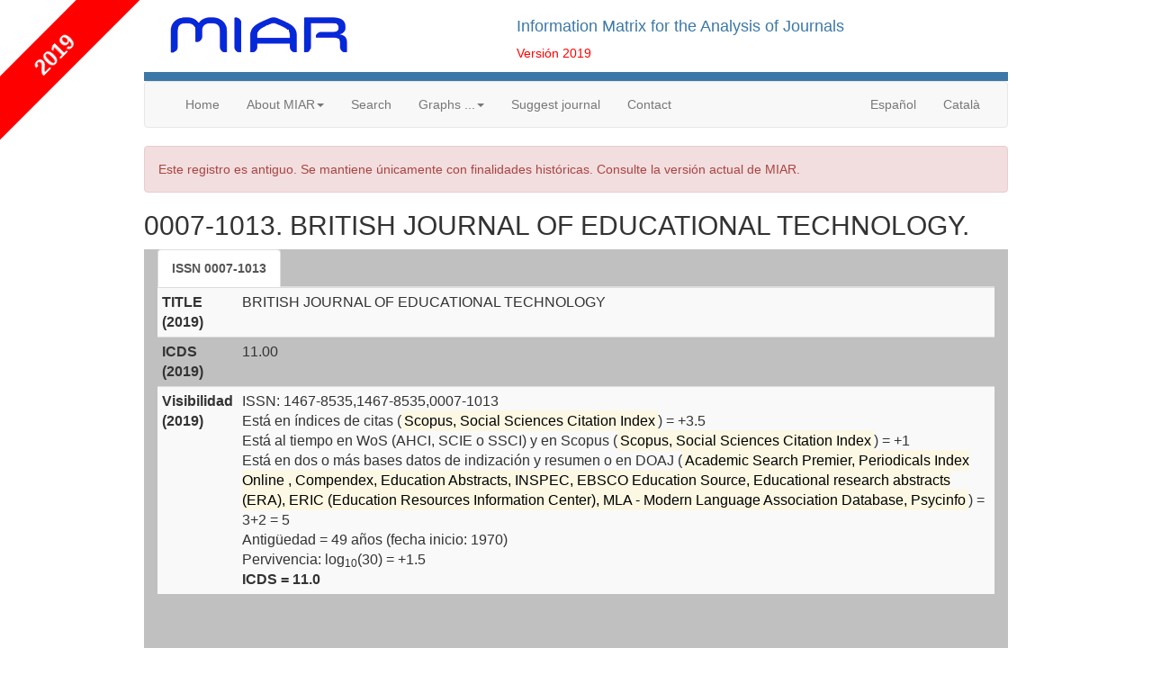

--- FILE ---
content_type: text/html
request_url: https://miar.ub.edu/2019/issn/0007-1013
body_size: 11655
content:
<html>
<head>
<meta charset="utf-8">
<meta name="viewport" content="width=device-width, initial-scale=1, shrink-to-fit=no">
<meta http-equiv="x-ua-compatible" content="ie=edge">
<link rel="stylesheet" href="https://miar.ub.edu/jscss/bootstrap3/css/tether.css" type="text/css" />
<link rel="stylesheet" href="https://miar.ub.edu/jscss/font-awesome5.7.2/css/all.min.css" type="text/css" />
<link rel="stylesheet" href="https://miar.ub.edu/jscss/bootstrap3/css/bootstrap.min.css">
<link rel="stylesheet" href="https://miar.ub.edu/jscss/bootstrap-select/css/bootstrap-select.min.css" type="text/css" />
<link rel="stylesheet" href="https://miar.ub.edu/jscss/DataTables.1.10.18/datatables.min.css" type="text/css" />
<link rel="stylesheet" href="https://miar.ub.edu/jscss/DataTables.1.10.18/Buttons-1.5.6/css/buttons.dataTables.min.css" type="text/css" />
<link rel="stylesheet" href="https://miar.ub.edu/miar/jscss/directorios.css" type="text/css" /><link rel="stylesheet" href="https://miar.ub.edu/miar/jscss/directorio_miar.css" type="text/css" /><link rel="shortcut icon" href="https://miar.ub.edu/miar/fotos/favicon.png" type="image/x-icon" />
<base href="https://miar.ub.edu/" />
<title>BRITISH JOURNAL OF EDUCATIONAL TECHNOLOGY 0007-1013 - Directorio MIAR</title>
<meta name="dc.title" content="BRITISH JOURNAL OF EDUCATIONAL TECHNOLOGY 0007-1013 - Directorio MIAR" />
<meta name="citation_title" content="BRITISH JOURNAL OF EDUCATIONAL TECHNOLOGY 0007-1013 - Directorio MIAR" />
<script type="text/javascript">
function base64_encode (data) {
  // http://kevin.vanzonneveld.net
  // +   original by: Tyler Akins (http://rumkin.com)
  // +   improved by: Bayron Guevara
  // +   improved by: Thunder.m
  // +   improved by: Kevin van Zonneveld (http://kevin.vanzonneveld.net)
  // +   bugfixed by: Pellentesque Malesuada
  // +   improved by: Kevin van Zonneveld (http://kevin.vanzonneveld.net)
  // +   improved by: Rafał Kukawski (http://kukawski.pl)
  // *     example 1: base64_encode('Kevin van Zonneveld');
  // *     returns 1: 'S2V2aW4gdmFuIFpvbm5ldmVsZA=='
  // mozilla has this native
  // - but breaks in 2.0.0.12!
  //if (typeof this.window['btoa'] == 'function') {
  //    return btoa(data);
  //}
  var b64 = "ABCDEFGHIJKLMNOPQRSTUVWXYZabcdefghijklmnopqrstuvwxyz0123456789+/=";
  var o1, o2, o3, h1, h2, h3, h4, bits, i = 0,
    ac = 0,
    enc = "",
    tmp_arr = [];

  if (!data) {return data;}

  do { // pack three octets into four hexets
    o1 = data.charCodeAt(i++);
    o2 = data.charCodeAt(i++);
    o3 = data.charCodeAt(i++);
    bits = o1 << 16 | o2 << 8 | o3;
    h1 = bits >> 18 & 0x3f;
    h2 = bits >> 12 & 0x3f;
    h3 = bits >> 6 & 0x3f;
    h4 = bits & 0x3f;
    tmp_arr[ac++] = b64.charAt(h1) + b64.charAt(h2) + b64.charAt(h3) + b64.charAt(h4);
  } while (i < data.length);
  enc = tmp_arr.join('');
  var r = data.length % 3;
  return (r ? enc.slice(0, r - 3) : enc) + '==='.slice(r || 3);
}
</script>
<script type="text/javascript">function externo(URL) {v_consul=window.open(URL,"consulta","resizable=1;menubar=yes,scrollbars=yes,status=yes,toolbar=yes,directories=0,location=0,width=700,height=400" );v_consul.focus();}</script>
<script type="text/javascript">function indices(form) {document.location = "indices/"+form.campo[form.campo.selectedIndex].value;};</script>
<!-- Google tag (gtag.js) -->
<script async src="https://www.googletagmanager.com/gtag/js?id=G-0VEP2BX1R5"></script> <script> window.dataLayer = window.dataLayer || []; function gtag(){dataLayer.push(arguments);} gtag('js', new Date()); gtag('config', 'G-0VEP2BX1R5'); </script><script src="https://miar.ub.edu/jscss/jquery-3.3.1.min.js"></script>
<script type="text/javascript" src="https://miar.ub.edu/jscss/bootstrap3/js/tether.js"></script>
<script src="https://miar.ub.edu/jscss/bootstrap3/js/bootstrap.min.js"></script>
<script type="text/javascript" src="https://miar.ub.edu/jscss/DataTables.1.10.18/datatables.min.js"></script>
<script type="text/javascript" src="https://miar.ub.edu/jscss/DataTables.1.10.18/intl.js"></script>
<script type="text/javascript" src="https://miar.ub.edu/jscss/DataTables.1.10.18/Buttons-1.5.6/js/dataTables.buttons.min.js"></script>
<script type="text/javascript" src="https://miar.ub.edu/jscss/DataTables.1.10.18/Buttons-1.5.6/js/buttons.colVis.min.js"></script>
<script type="text/javascript" src="https://miar.ub.edu/jscss/DataTables.1.10.18/Buttons-1.5.6/js/buttons.print.min.js"></script>
<script type="text/javascript" src="https://miar.ub.edu/jscss/DataTables.1.10.18/Buttons-1.5.6/js/buttons.html5.min.js"></script>
<script type="text/javascript" src="https://miar.ub.edu/jscss/DataTables.1.10.18/Buttons-1.5.6/js/pdfmake.min.js"></script>
<script type="text/javascript" src="https://miar.ub.edu/jscss/DataTables.1.10.18/Buttons-1.5.6/js/vfs_fonts.js"></script>
<script type="text/javascript" src="https://miar.ub.edu/jscss/DataTables.1.10.18/Buttons-1.5.6/js/jszip.min.js"></script>
<script>
  var _paq = window._paq = window._paq || [];
  /* tracker methods like "setCustomDimension" should be called before "trackPageView" */
  _paq.push(['trackPageView']);
  _paq.push(['enableLinkTracking']);
  (function() {
    var u="https://miar.matomo.cloud/";
    _paq.push(['setTrackerUrl', u+'matomo.php']);
    _paq.push(['setSiteId', '1']);
    var d=document, g=d.createElement('script'), s=d.getElementsByTagName('script')[0];
    g.async=true; g.src='//cdn.matomo.cloud/miar.matomo.cloud/matomo.js'; s.parentNode.insertBefore(g,s);
  })();
</script>
<script>
    (function(h,o,t,j,a,r){
        h.hj=h.hj||function(){(h.hj.q=h.hj.q||[]).push(arguments)};
        h._hjSettings={hjid:2834113,hjsv:6};
        a=o.getElementsByTagName('head')[0];
        r=o.createElement('script');r.async=1;
        r.src=t+h._hjSettings.hjid+j+h._hjSettings.hjsv;
        a.appendChild(r);
    })(window,document,'https://static.hotjar.com/c/hotjar-','.js?sv=');
</script>
</head><body >
<script type="text/javascript" src="/gtb/publib/ckeditor/ckeditor.js"></script>
<div id="contenedor"><div id="cabecera">
<div class="row">
<div class="col-md-5" id="logotipo"><a href="https://miar.ub.edu/" title="miar"><img alt="logo" class="img-responsive" src="https://miar.ub.edu/miar/fotos/miar.png" /></a></div><div class="col-md-7"><h4>Information Matrix for the Analysis of Journals</h4><span id="version">Versi&oacute;n 2019</span></div></div></div>

<nav class="navbar navbar-default p0-opciones">
  <div class="container-fluid">
    <div class="navbar-header">
      <button type="button" class="navbar-toggle collapsed"
        data-toggle="collapse" data-target="#navbar" aria-expanded="false"
        aria-controls="navbar">
        <span class="sr-only">Men&uacute;</span> <span class="icon-bar"></span>
        <span class="icon-bar"></span> <span class="icon-bar"></span>
      </button>
                      </div>
    <div id="navbar" class="navbar-collapse collapse">
      <ul class="nav navbar-nav">
        <li><a href="https://miar.ub.edu/">Home</a></li>
<li class="dropdown"><a href="#" class="dropdown-toggle" data-toggle="dropdown" role="button" aria-haspopup="true" aria-expanded="false">About MIAR<span class="caret"></span></a>
<ul class="dropdown-menu"><li><a href="https://miar.ub.edu/about-miar">About MIAR</a></li>
<li><a href="databases/GRUPO/G">Sources</a></li>
<li><a href="https://miar.ub.edu/about-us">MIAR team</a></li>
</ul></li><li><a href="/search">Search</a></li>
<li class="dropdown"><a href="#" class="dropdown-toggle" data-toggle="dropdown" role="button" aria-haspopup="true" aria-expanded="false">Graphs ...<span class="caret"></span></a>
<ul class="dropdown-menu"><li><a href="/stats/PAIS">by country</a></li>
<li><a href="/stats/FECHA_INICIO">by date</a></li>
</ul></li><li><a href="/form/suggest">Suggest journal</a></li>
<li><a href="/form/contact">Contact</a></li>
            </ul>
      <ul class="nav navbar-nav navbar-right">
                        <li><a href="/idioma/es">Español</a></li>
<li><a href="/idioma/ca">Català</a></li>
            </ul>
    </div>
  </div>
</nav><style>body::after {content:'2019';}</style><div class="alert alert-danger">Este registro es antiguo. Se mantiene únicamente con finalidades históricas. Consulte la versión actual de MIAR.</div><div id="gt_ficha"><h2 id="pagina_titulo">0007-1013. BRITISH JOURNAL OF EDUCATIONAL TECHNOLOGY. </h2><div id="div_ficha_central" class="col-md-12" style="background-color:#c0c0c0;"><ul id="tabs" class="nav nav-tabs" role="tablist">
<li role="presentation" class="active"><a href="#Revista" aria-controls="Revista" role="tab" data-toggle="tab"><span id="tab_0"><strong>ISSN <span id="campo_etiqueta"  itemprop="ISSN">0007-1013</span></strong></span></a></li>
</ul><div class="tab-content">
<div role="tabpanel" class="tab-pane active" id="Revista">
<div id="div-table-Revista" class="collapse in table-responsive">
<table id="tabla-Revista" class="table table-condensed table-striped table-hover ">
<thead>
</thead>
<tbody>
<tr id="trRevista_TITOL" class=""><td id="tdRevista_TITOL_0" class="td-etiqueta">TITLE (2019)</td>
<td id="tdRevista_TITOL_1" class="td-contenido"><div id="sp_titol">BRITISH JOURNAL OF EDUCATIONAL TECHNOLOGY</div><div id="dirpi_titol"></div></td>
</tr>
<tr id="trRevista_ICDS" class=""><td id="tdRevista_ICDS_0" class="td-etiqueta">ICDS (2019)</td>
<td id="tdRevista_ICDS_1" class="td-contenido"><div id="sp_icds">11.00</div><div id="dirpi_icds"></div></td>
</tr>
<tr id="trRevista_CALCULO_ICDS" class=""><td id="tdRevista_CALCULO_ICDS_0" class="td-etiqueta">Visibilidad (2019)</td>
<td id="tdRevista_CALCULO_ICDS_1" class="td-contenido"><div id="sp_calculo_icds">ISSN: 1467-8535,1467-8535,0007-1013<br />Está en índices de citas (<mark>Scopus, Social Sciences Citation Index</mark>) = +3.5<br />Está al tiempo en WoS (AHCI, SCIE o SSCI) y en Scopus (<mark>Scopus, Social Sciences Citation Index</mark>) = +1<br />Está en  dos o más bases datos de indización y resumen o en DOAJ (<mark>Academic Search Premier, Periodicals Index Online , Compendex, Education Abstracts, INSPEC, EBSCO Education Source, Educational research abstracts (ERA), ERIC (Education Resources Information Center), MLA - Modern Language Association Database, Psycinfo</mark>) = 3+2 = 5<br />Antigüedad = 49 años (fecha inicio: 1970)<br />Pervivencia: log<sub>10</sub>(30) = +1.5<br /><b>ICDS = 11.0</b><br /></div><div id="dirpi_calculo_icds"></div></td>
</tr>
</tbody>
</table>
</div>
</div>
</div>
<div class="clearfix">&nbsp;</div>
<div id="pie" class="row">
	<div id="peupagina" class="col-md-8">
	<a href="https://www.ub.edu/portal/web/informacio-mitjans-audiovisuals" target="_new"><img alt=""
			src="https://miar.ub.edu/miar/fotos/logo_fima.png"
			class = "img-responsive"
			style="width: 300px;float:left;" /></a>
Amb el suport del Grup de recerca consolidat “Cultura, Biblioteques i Continguts Digitals (CBCD)” (SGR 2021-00282/ Generalitat de Catalunya), adscrit al Centre de Recerca en Informació Comunicació i Cultura (CRICC):
<a href="https://fima.ub.edu/grups/cricc/productes" target="_blank">
			https://fima.ub.edu/grups/cricc/productes</a> 
	</div>
	<div id="siteinfo" class="col-md-4">
		<a href="http://miar.ub.edu/about-us">Equip MIAR 2026</a><br />
		<a href="https://www.ub.edu/portal/web/informacio-mitjans-audiovisuals/">Facultat d'Informació i Mitjans Audiovisuals</a><br />
		<a href="http://www.ub.edu/">Universitat de Barcelona</a><br />
		Melcior de Palau, 140 08014 Barcelona<br />
		a/e: <a href="http://miar.ub.edu/form/contact">miar(at)ub.edu</a>
	</div>
</div></div>
</body></html>

--- FILE ---
content_type: application/javascript
request_url: https://miar.ub.edu/jscss/DataTables.1.10.18/intl.js
body_size: 2276
content:
/**
 * This sorting type will replace DataTables' default string sort with one that
 * will use a locale aware collator. This is supported by IE11, Edge, Chrome,
 * Firefox and Safari 10+. Any browser that does not support the Intl will
 * simply fall back to UTF8 string sorting.
 *
 * This method simply needs to be called prior to the DataTables' initialisation
 * to replace the default string sort with locale aware sorting. The method
 * optionally takes two arguments:
 *
 * 1. [Optional] Locale or array of locales
 * 2. [Optional] Collator options
 *
 * For the supported options please see the
 * [MDN Intl documentation](https://developer.mozilla.org/en-US/docs/Web/JavaScript/Reference/Global_Objects/Collator).
 *
 * @name intl
 * @summary Sort string data using the Intl Javascript API
 * @author [Allan Jardine](//datatables.net)
 * @depends DataTables 1.10+
 *
 * @example
 *    // Host's current locale
 *    $.fn.dataTable.ext.order.intl();
 *
 * @example
 *    // Explicit locale
 *    $.fn.dataTable.ext.order.intl('de-u-co-phonebk');
 *
 * @example
 *    // Locale with configuration options
 *    $.fn.dataTable.ext.order.intl('fr', {
 *      sensitivity: 'base'
 *    } );
 */


// UMD
(function( factory ) {
	"use strict";

	if ( typeof define === 'function' && define.amd ) {
		// AMD
		define( ['jquery'], function ( $ ) {
			return factory( $, window, document );
		} );
	}
	else if ( typeof exports === 'object' ) {
		// CommonJS
		module.exports = function (root, $) {
			if ( ! root ) {
				root = window;
			}

			if ( ! $ ) {
				$ = typeof window !== 'undefined' ?
					require('jquery') :
					require('jquery')( root );
			}

			return factory( $, root, root.document );
		};
	}
	else {
		// Browser
		factory( jQuery, window, document );
	}
}
(function( $, window, document ) {


$.fn.dataTable.ext.order.intl = function ( locales, options ) {
	if ( window.Intl ) {
		var collator = new Intl.Collator( locales, options );
		var types = $.fn.dataTable.ext.type;

		delete types.order['string-pre'];
		types.order['string-asc'] = collator.compare;
		types.order['string-desc'] = function ( a, b ) {
			return collator.compare( a, b ) * -1;
		};
	}
};


}));